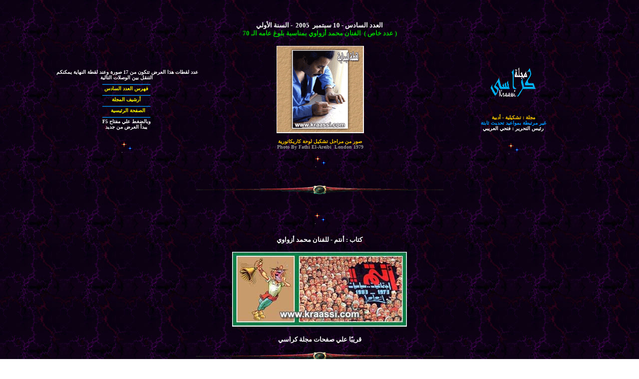

--- FILE ---
content_type: text/html
request_url: http://www.kraassi.com/kraasi_6_5.htm
body_size: 13529
content:
<html dir="rtl">

<head>
<meta name="GENERATOR" content="Microsoft FrontPage 5.0">
<meta name="ProgId" content="FrontPage.Editor.Document">
<meta http-equiv="Content-Type" content="text/html; charset=windows-1252">
<title>Kraassi &#1605;&#1580;&#1604;&#1577; ( &#1603;&#1585;&#1575;&#1587;&#1610; - 6 ) &#1585;&#1574;&#1610;&#1587; &#1575;&#1604;&#1578;&#1581;&#1585;&#1610;&#1585; &#1575;&#1604;&#1601;&#1606;&#1575;&#1606; &#1575;&#1604;&#1604;&#1610;&#1576;&#1610; : &#1601;&#1578;&#1581;&#1610; &#1575;&#1604;&#1593;&#1585;&#1610;&#1576;&#1610;</title>
<bgsound src="oneman's.mid" loop="-1">
<meta http-equiv="Page-Enter" content="blendTrans(Duration=1.5)">
<meta http-equiv="Page-Exit" content="blendTrans(Duration=1.5)">
</head>

<body background="images/back.jpg">

<div align="center">
  <center>
  <table border="1" cellspacing="1" style="border-collapse: collapse; border-width: 0" bordercolor="#111111" width="58%" id="AutoNumber7">
    <tr>
      <td width="100%" style="border-style: none; border-width: medium">
      <p align="center">
      <b><br>
      <font size="2" face="Tahoma" color="#ffffff">
      <br>
      &#1575;&#1604;&#1593;&#1583;&#1583; &#1575;&#1604;&#1587;&#1575;&#1583;&#1587;<span lang="ar-sa"> 
      -</span> </font><font size="2"><font face="Tahoma" color="#FFFFFF">
      <span lang="ar-sa">10 &#1587;&#1576;&#1578;&#1605;&#1576;&#1585;&nbsp; 2005</span> <span lang="ar-sa">&nbsp;-&nbsp;</span></font><font face="Tahoma" color="#ffffff">&#1575;&#1604;&#1587;&#1606;&#1577; 
      &#1575;&#1604;&#1571;&#1608;&#1604;<span lang="ar-sa">&#1610;</span></font></font><font size="2" face="Tahoma" color="#00d200"><br>
      ( &#1593;&#1583;&#1583; &#1582;&#1575;&#1589; )&nbsp; &#1575;&#1604;&#1601;&#1606;&#1575;&#1606; &#1605;&#1581;&#1605;&#1583; &#1571;&#1586;&#1608;&#1575;&#1608;&#1610; &#1576;&#1605;&#1606;&#1575;&#1587;&#1576;&#1577; &#1576;&#1604;&#1608;&#1594; &#1593;&#1575;&#1605;&#1607; &#1575;&#1604;&#1600; 70<br>
&nbsp;</font></b></td>
    </tr>
  </table>
  </center>
</div>
  <center>
  <table border="1" cellspacing="0" style="border-width: 0; border-collapse:collapse" width="85%" id="AutoNumber2" bordercolor="#111111" cellpadding="0">
    <tr>
      <td width="15%" style="border-style: none; border-width: medium">
      <p align="center">
      <br>
      <img height="59" src="images/kraassi_5.gif" width="90" align="center" border="0"><br>
      <br>
      <br>
      <b><span lang="ar-sa"><font face="Tahoma" color="#ffcc00" size="1">&#1605;&#1580;&#1604;&#1577; : &#1578;&#1588;&#1603;&#1610;&#1604;&#1610;&#1577; - &#1571;&#1583;&#1576;&#1610;&#1577;<br>
      </font><font face="Tahoma" color="#0099FF" size="1">&#1594;&#1610;&#1585; &#1605;&#1585;&#1578;&#1576;&#1591;&#1577; &#1576;&#1605;&#1608;&#1575;&#1593;&#1610;&#1583; 
      &#1578;&#1581;&#1583;&#1610;&#1579; &#1579;&#1575;&#1576;&#1578;&#1577;<br>
      </font><font face="Tahoma" color="#FFFFFF" size="1">&#1585;&#1574;&#1610;&#1587; &#1575;&#1604;&#1578;&#1581;&#1585;&#1610;&#1585; : &#1601;&#1578;&#1581;&#1610; 
      &#1575;&#1604;&#1593;&#1585;&#1610;&#1576;&#1610;<br>
      <br>
      <br>
      </font></span></b>
      <img border="0" src="images/art_3_3.gif" align="center" width="32" height="32"></td>
      <td width="2%" style="border-style: none; border-width: medium">
      <p align="center">&nbsp;</td>
      <td width="20%" style="border-style: none; border-width: medium">
      <p align="center">
      <img border="0" src="images/zwawa.gif" align="center" width="175" height="175"><br>
      <span lang="en-us"><font color="#999999" size="1" face="Tahoma"><b><br>
      </b></font></span>
      <b>
      <span lang="ar-sa"><font size="1" face="Tahoma" color="#FFCC00">&#1589;&#1608;&#1585; &#1605;&#1606;
      </font> </span><font size="1" face="Tahoma" color="#FFCC00">&#1605;&#1585;&#1575;&#1581;&#1604; 
      &#1578;&#1588;&#1603;&#1610;&#1604; &#1604;&#1608;&#1581;&#1577; &#1603;&#1575;&#1585;&#1610;&#1603;&#1575;&#1578;&#1608;&#1585;&#1610;&#1577; <br>
      </font></b>
      <span lang="en-us"><font color="#999999" size="1" face="Tahoma"><b>Photo 
      By Fathi El-Areibi&nbsp; London 1979<br>
      <br>
      </b></font></span>
      <img border="0" src="images/art_3_3.gif" align="center" width="32" height="32"></td>
      <td width="2%" style="border-style: none; border-width: medium">
      <p align="center"><br>
&nbsp;</td>
      <td width="15%" style="border-style: none; border-width: medium">
      <p align="center">&nbsp;<p align="center"><b><font face="Tahoma" color="#FFFFFF" size="1">&#1593;&#1583;&#1583; &#1604;&#1602;&#1591;&#1575;&#1578; &#1607;&#1584;&#1575; 
      &#1575;&#1604;&#1593;&#1585;&#1590; &#1578;&#1578;&#1603;&#1608;&#1606; &#1605;&#1606; 17 &#1589;&#1608;&#1585;&#1577; &#1608;&#1593;&#1606;&#1583; 
      &#1604;&#1602;&#1591;&#1577; &#1575;&#1604;&#1606;&#1607;&#1575;&#1610;&#1577; &#1610;&#1605;&#1603;&#1606;&#1603;&#1605;&nbsp; &#1575;&#1604;&#1578;&#1606;&#1602;&#1604;&nbsp;&#1576;&#1610;&#1606;
      &#1575;&#1604;&#1608;&#1589;&#1604;&#1575;&#1578;
      &#1575;&#1604;&#1578;&#1575;&#1604;&#1610;&#1577;<br>
      </font>
      <font face="Tahoma" color="#0099ff" size="1">
      &#1600;&#1600;&#1600;&#1600;&#1600;&#1600;&#1600;&#1600;&#1600;&#1600;&#1600;&#1600;&#1600;&#1600;&#1600;&#1600;&#1600;&#1600;&#1600;&#1600;&#1600;&#1600;&#1600;&#1600;&#1600;&#1600;&#1600;&#1600;&#1600;&#1600;&#1600;&#1600;<span lang="ar-sa"><br>
      </span></font><a style="TEXT-DECORATION: none" href="kraasi_6.htm">
      <span lang="ar-sa"><font face="Tahoma" color="#ffff00" size="1">&#1601;&#1607;&#1585;&#1587; &#1575;&#1604;&#1593;&#1583;&#1583; 
      &#1575;&#1604;&#1587;&#1575;&#1583;&#1587;</font></span></a><font face="Tahoma" color="#ffff00" size="1"><br>
      </font><font face="Tahoma" color="#0099ff" size="1">
      &#1600;&#1600;&#1600;&#1600;&#1600;&#1600;&#1600;&#1600;&#1600;&#1600;&#1600;&#1600;&#1600;&#1600;&#1600;&#1600;&#1600;&#1600;&#1600;&#1600;&#1600;&#1600;&#1600;&#1600;&#1600;&#1600;&#1600;&#1600;&#1600;&#1600;&#1600;&#1600;<br>
      </font><font face="Tahoma" color="#ffff00" size="1">
      <a style="TEXT-DECORATION: none" href="archive.htm"><font color="#ffff00">
      &#1571;&#1585;&#1588;&#1610;&#1601; &#1575;&#1604;&#1605;&#1580;&#1604;&#1577;</font></a><br>
      </font><font face="Tahoma" color="#0099ff" size="1">
      &#1600;&#1600;&#1600;&#1600;&#1600;&#1600;&#1600;&#1600;&#1600;&#1600;&#1600;&#1600;&#1600;&#1600;&#1600;&#1600;&#1600;&#1600;&#1600;&#1600;&#1600;&#1600;&#1600;&#1600;&#1600;&#1600;&#1600;&#1600;&#1600;&#1600;&#1600;&#1600;<br>
      </font><font face="Tahoma" color="#ffff00" size="1">
      <a href="index.html" style="text-decoration: none"><font color="#ffff00">
      &#1575;&#1604;&#1589;&#1601;&#1581;&#1577; &#1575;&#1604;&#1585;&#1574;&#1610;&#1587;&#1610;&#1577;</font>&nbsp;&nbsp;</a><br>
      </font><font face="Tahoma" color="#0099ff" size="1">
      &#1600;&#1600;&#1600;&#1600;&#1600;&#1600;&#1600;&#1600;&#1600;&#1600;&#1600;&#1600;&#1600;&#1600;&#1600;&#1600;&#1600;&#1600;&#1600;&#1600;&#1600;&#1600;&#1600;&#1600;&#1600;&#1600;&#1600;&#1600;&#1600;&#1600;&#1600;&#1600;<br>
      </font><font size="1" face="Tahoma" color="#FFFFFF">
      <span lang="ar-sa">&#1608;&#1576;&#1575;&#1604;&#1590;&#1594;&#1591; &#1593;&#1604;&#1610; &#1605;&#1601;&#1578;&#1575;&#1581; </span>F5<br>
      <span lang="ar-sa">&#1610;&#1576;&#1583;&#1571; &#1575;&#1604;&#1593;&#1585;&#1590; &#1605;&#1606; &#1580;&#1583;&#1610;&#1583;<br>
      <br>
      <br>
      </span></font></b>
      <img border="0" src="images/art_3_3.gif" align="center" width="32" height="32"><b><font face="Tahoma" color="#ffff00" size="2"><br>
      &nbsp;</font></b></td>
    </tr>
  </table>
  </center>

<div align="center">
  <center>
  <table id="AutoNumber3" style="BORDER-TOP-WIDTH: 0px; BORDER-LEFT-WIDTH: 0px; BORDER-BOTTOM-WIDTH: 0px; BORDER-COLLAPSE: collapse; BORDER-RIGHT-WIDTH: 0px" borderColor="#111111" cellSpacing="1" width="75%" border="1">
    <tr>
      <td style="BORDER-RIGHT: medium none; BORDER-TOP: medium none; BORDER-LEFT: medium none; BORDER-BOTTOM: medium none" width="100%">
      <p class="MsoNormal" dir="rtl" align="center">
      <b><font face="Tahoma" color="#00d200" size="1">&nbsp;</font></b><span lang="AR-SA" style="FONT-WEIGHT: 700"><font face="Tahoma" color="#ffcc00" size="5"><br>
      </font></span>
      <img height="20" src="images/krassi_2.gif" width="500" align="center" border="0"><br>
      &nbsp;<div align="center">
        <center>
        <table border="1" cellpadding="0" cellspacing="0" style="border-collapse: collapse; border-width: 0" bordercolor="#111111" width="35%" id="AutoNumber8">
          <tr>
            <td width="100%" style="border-style: none; border-width: medium">
            <p align="center">
      <img border="0" src="images/art_3_3.gif" align="center" width="32" height="32"></td>
          </tr>
        </table>
        </center>
      </div>
      <p class="MsoNormal" dir="rtl" align="center">
      <b><font face="Tahoma" color="#ffffff"><span lang="ar-sa"><font size="2">
      &#1603;&#1578;&#1575;&#1576; : &#1571;&#1606;&#1578;&#1605; - &#1604;&#1604;&#1601;&#1606;&#1575;&#1606; &#1605;&#1581;&#1605;&#1583; &#1571;&#1586;&#1608;&#1575;&#1608;&#1610;</font></span></font></b> 
      <p align="center">
      <img src="images/fa_ch_6_44_z.jpg" border="0" width="350" height="150" alt="&#1602;&#1585;&#1610;&#1576;&#1611;&#1575; &#1593;&#1604;&#1610; &#1589;&#1601;&#1581;&#1575;&#1578; &#1605;&#1580;&#1604;&#1577; &#1603;&#1585;&#1575;&#1587;&#1610; " align="center"><b><font face="Tahoma" color="#ffcc00"><span lang="ar-sa"><br>
      <br>
      </span></font><span lang="ar-sa">
      <font face="Tahoma" color="#ffffff" size="2">&#1602;&#1585;&#1610;&#1576;&#1611;&#1575; &#1593;&#1604;&#1610; &#1589;&#1601;&#1581;&#1575;&#1578; &#1605;&#1580;&#1604;&#1577; &#1603;&#1585;&#1575;&#1587;&#1610;</font></span></b>
      </p>
      <p align="center">
      <img height="20" src="images/krassi_2.gif" width="500" align="center" border="0"></td>
    </tr>
  </table>
  </center>
</div>
<div align="center">
  <center>
  <table id="AutoNumber7" style="BORDER-TOP-WIDTH: 0px; BORDER-LEFT-WIDTH: 0px; BORDER-BOTTOM-WIDTH: 0px; BORDER-COLLAPSE: collapse; BORDER-RIGHT-WIDTH: 0px" borderColor="#111111" cellSpacing="0" cellPadding="0" width="55%" border="1">
    <tr>
      <td style="BORDER-RIGHT: medium none; BORDER-TOP: medium none; BORDER-LEFT: medium none; BORDER-BOTTOM: medium none" width="100%">
      <p align="center"><b><span lang="ar-sa">
      <font face="Tahoma" color="#0082d9" size="2">
      &#1600;&#1600;&#1600;&#1600;&#1600;&#1600;&#1600;&#1600;&#1600;&#1600;&#1600;&#1600;&#1600;&#1600;&#1600;&#1600;&#1600;&#1600;&#1600;&#1600;&#1600;&#1600;&#1600;&#1600;&#1600;&#1600;&#1600;&#1600;&#1600;&#1600;&#1600;&#1600;&#1600;&#1600;&#1600;&#1600;&#1600;&#1600;&#1600;&#1600;&#1600;&#1600;&#1600;&#1600;&#1600;&#1600;&#1600;&#1600;&#1600;&#1600;&#1600;&#1600;&#1600;&#1600;&#1600;&#1600;&#1600;&#1600;&#1600;<br>
      &nbsp;&nbsp;</font><font face="Tahoma" color="#999999" size="2">&#1575;&#1575;&#1575;</font><font face="Tahoma" color="#0082d9" size="2">&nbsp;
      </font></span></b>
      <a href="file:///E:/kraassi/index_esh.htm" style="text-decoration: none">
      <span lang="ar-sa"><b><font face="Tahoma" color="#FFFF00" size="2">&#1575;&#1604;&#1606;&#1575;&#1588;&#1585; 
      : &#1605;&#1585;&#1587;&#1605; &#1593;&#1588; &#1575;&#1604;&#1581;&#1605;&#1575;&#1605;&#1577; </font><font face="Tahoma" color="#ffffff" size="2">&nbsp;</font><font face="Tahoma" color="#999999" size="2">&#1575;&#1575;&#1575;</font></b></span></a><b><font face="Tahoma" color="#0082d9" size="2"><span lang="ar-sa"><br>
      &nbsp;&nbsp;&#1600;&#1600;&#1600;&#1600;&#1600;&#1600;&#1600;&#1600;&#1600;&#1600;&#1600;&#1600;&#1600;&#1600;&#1600;&#1600;&#1600;&#1600;&#1600;&#1600;&#1600;&#1600;&#1600;&#1600;&#1600;&#1600;&#1600;&#1600;&#1600;&#1600;&#1600;&#1600;&#1600;&#1600;&#1600;&#1600;&#1600;&#1600;&#1600;&#1600;&#1600;&#1600;&#1600;&#1600;&#1600;&#1600;&#1600;&#1600;&#1600;&#1600;&#1600;&#1600;&#1600;&#1600;&#1600;&#1600;&#1600;&#1600;&#1600;</span></font></b><br>
      <b>
      <font face="Tahoma" color="#ffcc00">
      <span lang="ar-sa">
      <br>
      </span></font><span lang="ar-sa">
      <font face="Tahoma" color="#ffff00" size="1">
      <a style="TEXT-DECORATION: none" href="about_kraassi.htm">
      <font color="#ffff00">&#1575;&#1604;&#1578;&#1593;&#1585;&#1610;&#1601; &#1576;&#1575;&#1604;&#1605;&#1580;&#1604;&#1577;<br>
      &#1608;&#1588;&#1585;&#1608;&#1591; &#1575;&#1604;&#1606;&#1588;&#1585;<br>
      &#1593;&#1604;&#1610; &#1589;&#1601;&#1581;&#1575;&#1578;&#1607;&#1575;</font></a></font></span></b><br>
      <b><font face="Tahoma" color="#ffcc00">
      <span lang="ar-sa">
      <br>
      </span></font></b><a style="TEXT-DECORATION: none" href="#top">
      <span class="Normal"><b><span lang="en-us">
      <font face="Tahoma" color="#00ff00" size="2">^ ^</font><font face="Tahoma" color="#ffccff" size="2">
      </font></span><font face="Tahoma" color="#ffffff" size="2">&#1575;&#1604;&#1575;&#1606;&#1578;&#1602;&#1575;&#1604; &#1573;&#1604;&#1610; 
      &#1571;&#1593;&#1604;&#1610; &#1575;&#1604;&#1589;&#1601;&#1581;&#1577;<span lang="en-us"> </span></font><span lang="en-us">
      <font face="Tahoma" color="#00ff00" size="2">^ ^</font></span></b></span></a><br>
&nbsp;</td>
    </tr>
  </table>
  </center>
</div>

</body>

</html>